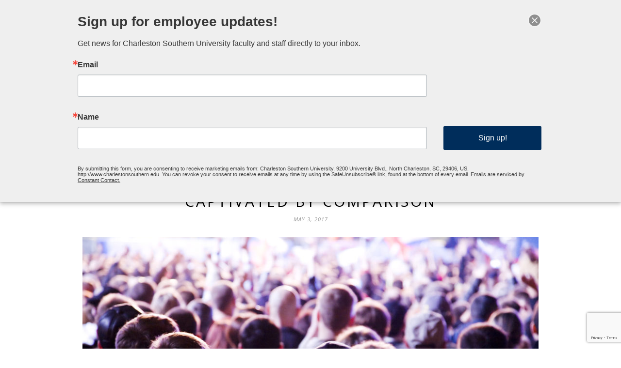

--- FILE ---
content_type: text/html; charset=utf-8
request_url: https://www.google.com/recaptcha/api2/anchor?ar=1&k=6LfHrSkUAAAAAPnKk5cT6JuKlKPzbwyTYuO8--Vr&co=aHR0cHM6Ly93d3cuY2h1cmNoYW5kZ29zcGVsLmNvbTo0NDM.&hl=en&v=PoyoqOPhxBO7pBk68S4YbpHZ&size=invisible&anchor-ms=20000&execute-ms=30000&cb=pgipymbvd2l8
body_size: 49297
content:
<!DOCTYPE HTML><html dir="ltr" lang="en"><head><meta http-equiv="Content-Type" content="text/html; charset=UTF-8">
<meta http-equiv="X-UA-Compatible" content="IE=edge">
<title>reCAPTCHA</title>
<style type="text/css">
/* cyrillic-ext */
@font-face {
  font-family: 'Roboto';
  font-style: normal;
  font-weight: 400;
  font-stretch: 100%;
  src: url(//fonts.gstatic.com/s/roboto/v48/KFO7CnqEu92Fr1ME7kSn66aGLdTylUAMa3GUBHMdazTgWw.woff2) format('woff2');
  unicode-range: U+0460-052F, U+1C80-1C8A, U+20B4, U+2DE0-2DFF, U+A640-A69F, U+FE2E-FE2F;
}
/* cyrillic */
@font-face {
  font-family: 'Roboto';
  font-style: normal;
  font-weight: 400;
  font-stretch: 100%;
  src: url(//fonts.gstatic.com/s/roboto/v48/KFO7CnqEu92Fr1ME7kSn66aGLdTylUAMa3iUBHMdazTgWw.woff2) format('woff2');
  unicode-range: U+0301, U+0400-045F, U+0490-0491, U+04B0-04B1, U+2116;
}
/* greek-ext */
@font-face {
  font-family: 'Roboto';
  font-style: normal;
  font-weight: 400;
  font-stretch: 100%;
  src: url(//fonts.gstatic.com/s/roboto/v48/KFO7CnqEu92Fr1ME7kSn66aGLdTylUAMa3CUBHMdazTgWw.woff2) format('woff2');
  unicode-range: U+1F00-1FFF;
}
/* greek */
@font-face {
  font-family: 'Roboto';
  font-style: normal;
  font-weight: 400;
  font-stretch: 100%;
  src: url(//fonts.gstatic.com/s/roboto/v48/KFO7CnqEu92Fr1ME7kSn66aGLdTylUAMa3-UBHMdazTgWw.woff2) format('woff2');
  unicode-range: U+0370-0377, U+037A-037F, U+0384-038A, U+038C, U+038E-03A1, U+03A3-03FF;
}
/* math */
@font-face {
  font-family: 'Roboto';
  font-style: normal;
  font-weight: 400;
  font-stretch: 100%;
  src: url(//fonts.gstatic.com/s/roboto/v48/KFO7CnqEu92Fr1ME7kSn66aGLdTylUAMawCUBHMdazTgWw.woff2) format('woff2');
  unicode-range: U+0302-0303, U+0305, U+0307-0308, U+0310, U+0312, U+0315, U+031A, U+0326-0327, U+032C, U+032F-0330, U+0332-0333, U+0338, U+033A, U+0346, U+034D, U+0391-03A1, U+03A3-03A9, U+03B1-03C9, U+03D1, U+03D5-03D6, U+03F0-03F1, U+03F4-03F5, U+2016-2017, U+2034-2038, U+203C, U+2040, U+2043, U+2047, U+2050, U+2057, U+205F, U+2070-2071, U+2074-208E, U+2090-209C, U+20D0-20DC, U+20E1, U+20E5-20EF, U+2100-2112, U+2114-2115, U+2117-2121, U+2123-214F, U+2190, U+2192, U+2194-21AE, U+21B0-21E5, U+21F1-21F2, U+21F4-2211, U+2213-2214, U+2216-22FF, U+2308-230B, U+2310, U+2319, U+231C-2321, U+2336-237A, U+237C, U+2395, U+239B-23B7, U+23D0, U+23DC-23E1, U+2474-2475, U+25AF, U+25B3, U+25B7, U+25BD, U+25C1, U+25CA, U+25CC, U+25FB, U+266D-266F, U+27C0-27FF, U+2900-2AFF, U+2B0E-2B11, U+2B30-2B4C, U+2BFE, U+3030, U+FF5B, U+FF5D, U+1D400-1D7FF, U+1EE00-1EEFF;
}
/* symbols */
@font-face {
  font-family: 'Roboto';
  font-style: normal;
  font-weight: 400;
  font-stretch: 100%;
  src: url(//fonts.gstatic.com/s/roboto/v48/KFO7CnqEu92Fr1ME7kSn66aGLdTylUAMaxKUBHMdazTgWw.woff2) format('woff2');
  unicode-range: U+0001-000C, U+000E-001F, U+007F-009F, U+20DD-20E0, U+20E2-20E4, U+2150-218F, U+2190, U+2192, U+2194-2199, U+21AF, U+21E6-21F0, U+21F3, U+2218-2219, U+2299, U+22C4-22C6, U+2300-243F, U+2440-244A, U+2460-24FF, U+25A0-27BF, U+2800-28FF, U+2921-2922, U+2981, U+29BF, U+29EB, U+2B00-2BFF, U+4DC0-4DFF, U+FFF9-FFFB, U+10140-1018E, U+10190-1019C, U+101A0, U+101D0-101FD, U+102E0-102FB, U+10E60-10E7E, U+1D2C0-1D2D3, U+1D2E0-1D37F, U+1F000-1F0FF, U+1F100-1F1AD, U+1F1E6-1F1FF, U+1F30D-1F30F, U+1F315, U+1F31C, U+1F31E, U+1F320-1F32C, U+1F336, U+1F378, U+1F37D, U+1F382, U+1F393-1F39F, U+1F3A7-1F3A8, U+1F3AC-1F3AF, U+1F3C2, U+1F3C4-1F3C6, U+1F3CA-1F3CE, U+1F3D4-1F3E0, U+1F3ED, U+1F3F1-1F3F3, U+1F3F5-1F3F7, U+1F408, U+1F415, U+1F41F, U+1F426, U+1F43F, U+1F441-1F442, U+1F444, U+1F446-1F449, U+1F44C-1F44E, U+1F453, U+1F46A, U+1F47D, U+1F4A3, U+1F4B0, U+1F4B3, U+1F4B9, U+1F4BB, U+1F4BF, U+1F4C8-1F4CB, U+1F4D6, U+1F4DA, U+1F4DF, U+1F4E3-1F4E6, U+1F4EA-1F4ED, U+1F4F7, U+1F4F9-1F4FB, U+1F4FD-1F4FE, U+1F503, U+1F507-1F50B, U+1F50D, U+1F512-1F513, U+1F53E-1F54A, U+1F54F-1F5FA, U+1F610, U+1F650-1F67F, U+1F687, U+1F68D, U+1F691, U+1F694, U+1F698, U+1F6AD, U+1F6B2, U+1F6B9-1F6BA, U+1F6BC, U+1F6C6-1F6CF, U+1F6D3-1F6D7, U+1F6E0-1F6EA, U+1F6F0-1F6F3, U+1F6F7-1F6FC, U+1F700-1F7FF, U+1F800-1F80B, U+1F810-1F847, U+1F850-1F859, U+1F860-1F887, U+1F890-1F8AD, U+1F8B0-1F8BB, U+1F8C0-1F8C1, U+1F900-1F90B, U+1F93B, U+1F946, U+1F984, U+1F996, U+1F9E9, U+1FA00-1FA6F, U+1FA70-1FA7C, U+1FA80-1FA89, U+1FA8F-1FAC6, U+1FACE-1FADC, U+1FADF-1FAE9, U+1FAF0-1FAF8, U+1FB00-1FBFF;
}
/* vietnamese */
@font-face {
  font-family: 'Roboto';
  font-style: normal;
  font-weight: 400;
  font-stretch: 100%;
  src: url(//fonts.gstatic.com/s/roboto/v48/KFO7CnqEu92Fr1ME7kSn66aGLdTylUAMa3OUBHMdazTgWw.woff2) format('woff2');
  unicode-range: U+0102-0103, U+0110-0111, U+0128-0129, U+0168-0169, U+01A0-01A1, U+01AF-01B0, U+0300-0301, U+0303-0304, U+0308-0309, U+0323, U+0329, U+1EA0-1EF9, U+20AB;
}
/* latin-ext */
@font-face {
  font-family: 'Roboto';
  font-style: normal;
  font-weight: 400;
  font-stretch: 100%;
  src: url(//fonts.gstatic.com/s/roboto/v48/KFO7CnqEu92Fr1ME7kSn66aGLdTylUAMa3KUBHMdazTgWw.woff2) format('woff2');
  unicode-range: U+0100-02BA, U+02BD-02C5, U+02C7-02CC, U+02CE-02D7, U+02DD-02FF, U+0304, U+0308, U+0329, U+1D00-1DBF, U+1E00-1E9F, U+1EF2-1EFF, U+2020, U+20A0-20AB, U+20AD-20C0, U+2113, U+2C60-2C7F, U+A720-A7FF;
}
/* latin */
@font-face {
  font-family: 'Roboto';
  font-style: normal;
  font-weight: 400;
  font-stretch: 100%;
  src: url(//fonts.gstatic.com/s/roboto/v48/KFO7CnqEu92Fr1ME7kSn66aGLdTylUAMa3yUBHMdazQ.woff2) format('woff2');
  unicode-range: U+0000-00FF, U+0131, U+0152-0153, U+02BB-02BC, U+02C6, U+02DA, U+02DC, U+0304, U+0308, U+0329, U+2000-206F, U+20AC, U+2122, U+2191, U+2193, U+2212, U+2215, U+FEFF, U+FFFD;
}
/* cyrillic-ext */
@font-face {
  font-family: 'Roboto';
  font-style: normal;
  font-weight: 500;
  font-stretch: 100%;
  src: url(//fonts.gstatic.com/s/roboto/v48/KFO7CnqEu92Fr1ME7kSn66aGLdTylUAMa3GUBHMdazTgWw.woff2) format('woff2');
  unicode-range: U+0460-052F, U+1C80-1C8A, U+20B4, U+2DE0-2DFF, U+A640-A69F, U+FE2E-FE2F;
}
/* cyrillic */
@font-face {
  font-family: 'Roboto';
  font-style: normal;
  font-weight: 500;
  font-stretch: 100%;
  src: url(//fonts.gstatic.com/s/roboto/v48/KFO7CnqEu92Fr1ME7kSn66aGLdTylUAMa3iUBHMdazTgWw.woff2) format('woff2');
  unicode-range: U+0301, U+0400-045F, U+0490-0491, U+04B0-04B1, U+2116;
}
/* greek-ext */
@font-face {
  font-family: 'Roboto';
  font-style: normal;
  font-weight: 500;
  font-stretch: 100%;
  src: url(//fonts.gstatic.com/s/roboto/v48/KFO7CnqEu92Fr1ME7kSn66aGLdTylUAMa3CUBHMdazTgWw.woff2) format('woff2');
  unicode-range: U+1F00-1FFF;
}
/* greek */
@font-face {
  font-family: 'Roboto';
  font-style: normal;
  font-weight: 500;
  font-stretch: 100%;
  src: url(//fonts.gstatic.com/s/roboto/v48/KFO7CnqEu92Fr1ME7kSn66aGLdTylUAMa3-UBHMdazTgWw.woff2) format('woff2');
  unicode-range: U+0370-0377, U+037A-037F, U+0384-038A, U+038C, U+038E-03A1, U+03A3-03FF;
}
/* math */
@font-face {
  font-family: 'Roboto';
  font-style: normal;
  font-weight: 500;
  font-stretch: 100%;
  src: url(//fonts.gstatic.com/s/roboto/v48/KFO7CnqEu92Fr1ME7kSn66aGLdTylUAMawCUBHMdazTgWw.woff2) format('woff2');
  unicode-range: U+0302-0303, U+0305, U+0307-0308, U+0310, U+0312, U+0315, U+031A, U+0326-0327, U+032C, U+032F-0330, U+0332-0333, U+0338, U+033A, U+0346, U+034D, U+0391-03A1, U+03A3-03A9, U+03B1-03C9, U+03D1, U+03D5-03D6, U+03F0-03F1, U+03F4-03F5, U+2016-2017, U+2034-2038, U+203C, U+2040, U+2043, U+2047, U+2050, U+2057, U+205F, U+2070-2071, U+2074-208E, U+2090-209C, U+20D0-20DC, U+20E1, U+20E5-20EF, U+2100-2112, U+2114-2115, U+2117-2121, U+2123-214F, U+2190, U+2192, U+2194-21AE, U+21B0-21E5, U+21F1-21F2, U+21F4-2211, U+2213-2214, U+2216-22FF, U+2308-230B, U+2310, U+2319, U+231C-2321, U+2336-237A, U+237C, U+2395, U+239B-23B7, U+23D0, U+23DC-23E1, U+2474-2475, U+25AF, U+25B3, U+25B7, U+25BD, U+25C1, U+25CA, U+25CC, U+25FB, U+266D-266F, U+27C0-27FF, U+2900-2AFF, U+2B0E-2B11, U+2B30-2B4C, U+2BFE, U+3030, U+FF5B, U+FF5D, U+1D400-1D7FF, U+1EE00-1EEFF;
}
/* symbols */
@font-face {
  font-family: 'Roboto';
  font-style: normal;
  font-weight: 500;
  font-stretch: 100%;
  src: url(//fonts.gstatic.com/s/roboto/v48/KFO7CnqEu92Fr1ME7kSn66aGLdTylUAMaxKUBHMdazTgWw.woff2) format('woff2');
  unicode-range: U+0001-000C, U+000E-001F, U+007F-009F, U+20DD-20E0, U+20E2-20E4, U+2150-218F, U+2190, U+2192, U+2194-2199, U+21AF, U+21E6-21F0, U+21F3, U+2218-2219, U+2299, U+22C4-22C6, U+2300-243F, U+2440-244A, U+2460-24FF, U+25A0-27BF, U+2800-28FF, U+2921-2922, U+2981, U+29BF, U+29EB, U+2B00-2BFF, U+4DC0-4DFF, U+FFF9-FFFB, U+10140-1018E, U+10190-1019C, U+101A0, U+101D0-101FD, U+102E0-102FB, U+10E60-10E7E, U+1D2C0-1D2D3, U+1D2E0-1D37F, U+1F000-1F0FF, U+1F100-1F1AD, U+1F1E6-1F1FF, U+1F30D-1F30F, U+1F315, U+1F31C, U+1F31E, U+1F320-1F32C, U+1F336, U+1F378, U+1F37D, U+1F382, U+1F393-1F39F, U+1F3A7-1F3A8, U+1F3AC-1F3AF, U+1F3C2, U+1F3C4-1F3C6, U+1F3CA-1F3CE, U+1F3D4-1F3E0, U+1F3ED, U+1F3F1-1F3F3, U+1F3F5-1F3F7, U+1F408, U+1F415, U+1F41F, U+1F426, U+1F43F, U+1F441-1F442, U+1F444, U+1F446-1F449, U+1F44C-1F44E, U+1F453, U+1F46A, U+1F47D, U+1F4A3, U+1F4B0, U+1F4B3, U+1F4B9, U+1F4BB, U+1F4BF, U+1F4C8-1F4CB, U+1F4D6, U+1F4DA, U+1F4DF, U+1F4E3-1F4E6, U+1F4EA-1F4ED, U+1F4F7, U+1F4F9-1F4FB, U+1F4FD-1F4FE, U+1F503, U+1F507-1F50B, U+1F50D, U+1F512-1F513, U+1F53E-1F54A, U+1F54F-1F5FA, U+1F610, U+1F650-1F67F, U+1F687, U+1F68D, U+1F691, U+1F694, U+1F698, U+1F6AD, U+1F6B2, U+1F6B9-1F6BA, U+1F6BC, U+1F6C6-1F6CF, U+1F6D3-1F6D7, U+1F6E0-1F6EA, U+1F6F0-1F6F3, U+1F6F7-1F6FC, U+1F700-1F7FF, U+1F800-1F80B, U+1F810-1F847, U+1F850-1F859, U+1F860-1F887, U+1F890-1F8AD, U+1F8B0-1F8BB, U+1F8C0-1F8C1, U+1F900-1F90B, U+1F93B, U+1F946, U+1F984, U+1F996, U+1F9E9, U+1FA00-1FA6F, U+1FA70-1FA7C, U+1FA80-1FA89, U+1FA8F-1FAC6, U+1FACE-1FADC, U+1FADF-1FAE9, U+1FAF0-1FAF8, U+1FB00-1FBFF;
}
/* vietnamese */
@font-face {
  font-family: 'Roboto';
  font-style: normal;
  font-weight: 500;
  font-stretch: 100%;
  src: url(//fonts.gstatic.com/s/roboto/v48/KFO7CnqEu92Fr1ME7kSn66aGLdTylUAMa3OUBHMdazTgWw.woff2) format('woff2');
  unicode-range: U+0102-0103, U+0110-0111, U+0128-0129, U+0168-0169, U+01A0-01A1, U+01AF-01B0, U+0300-0301, U+0303-0304, U+0308-0309, U+0323, U+0329, U+1EA0-1EF9, U+20AB;
}
/* latin-ext */
@font-face {
  font-family: 'Roboto';
  font-style: normal;
  font-weight: 500;
  font-stretch: 100%;
  src: url(//fonts.gstatic.com/s/roboto/v48/KFO7CnqEu92Fr1ME7kSn66aGLdTylUAMa3KUBHMdazTgWw.woff2) format('woff2');
  unicode-range: U+0100-02BA, U+02BD-02C5, U+02C7-02CC, U+02CE-02D7, U+02DD-02FF, U+0304, U+0308, U+0329, U+1D00-1DBF, U+1E00-1E9F, U+1EF2-1EFF, U+2020, U+20A0-20AB, U+20AD-20C0, U+2113, U+2C60-2C7F, U+A720-A7FF;
}
/* latin */
@font-face {
  font-family: 'Roboto';
  font-style: normal;
  font-weight: 500;
  font-stretch: 100%;
  src: url(//fonts.gstatic.com/s/roboto/v48/KFO7CnqEu92Fr1ME7kSn66aGLdTylUAMa3yUBHMdazQ.woff2) format('woff2');
  unicode-range: U+0000-00FF, U+0131, U+0152-0153, U+02BB-02BC, U+02C6, U+02DA, U+02DC, U+0304, U+0308, U+0329, U+2000-206F, U+20AC, U+2122, U+2191, U+2193, U+2212, U+2215, U+FEFF, U+FFFD;
}
/* cyrillic-ext */
@font-face {
  font-family: 'Roboto';
  font-style: normal;
  font-weight: 900;
  font-stretch: 100%;
  src: url(//fonts.gstatic.com/s/roboto/v48/KFO7CnqEu92Fr1ME7kSn66aGLdTylUAMa3GUBHMdazTgWw.woff2) format('woff2');
  unicode-range: U+0460-052F, U+1C80-1C8A, U+20B4, U+2DE0-2DFF, U+A640-A69F, U+FE2E-FE2F;
}
/* cyrillic */
@font-face {
  font-family: 'Roboto';
  font-style: normal;
  font-weight: 900;
  font-stretch: 100%;
  src: url(//fonts.gstatic.com/s/roboto/v48/KFO7CnqEu92Fr1ME7kSn66aGLdTylUAMa3iUBHMdazTgWw.woff2) format('woff2');
  unicode-range: U+0301, U+0400-045F, U+0490-0491, U+04B0-04B1, U+2116;
}
/* greek-ext */
@font-face {
  font-family: 'Roboto';
  font-style: normal;
  font-weight: 900;
  font-stretch: 100%;
  src: url(//fonts.gstatic.com/s/roboto/v48/KFO7CnqEu92Fr1ME7kSn66aGLdTylUAMa3CUBHMdazTgWw.woff2) format('woff2');
  unicode-range: U+1F00-1FFF;
}
/* greek */
@font-face {
  font-family: 'Roboto';
  font-style: normal;
  font-weight: 900;
  font-stretch: 100%;
  src: url(//fonts.gstatic.com/s/roboto/v48/KFO7CnqEu92Fr1ME7kSn66aGLdTylUAMa3-UBHMdazTgWw.woff2) format('woff2');
  unicode-range: U+0370-0377, U+037A-037F, U+0384-038A, U+038C, U+038E-03A1, U+03A3-03FF;
}
/* math */
@font-face {
  font-family: 'Roboto';
  font-style: normal;
  font-weight: 900;
  font-stretch: 100%;
  src: url(//fonts.gstatic.com/s/roboto/v48/KFO7CnqEu92Fr1ME7kSn66aGLdTylUAMawCUBHMdazTgWw.woff2) format('woff2');
  unicode-range: U+0302-0303, U+0305, U+0307-0308, U+0310, U+0312, U+0315, U+031A, U+0326-0327, U+032C, U+032F-0330, U+0332-0333, U+0338, U+033A, U+0346, U+034D, U+0391-03A1, U+03A3-03A9, U+03B1-03C9, U+03D1, U+03D5-03D6, U+03F0-03F1, U+03F4-03F5, U+2016-2017, U+2034-2038, U+203C, U+2040, U+2043, U+2047, U+2050, U+2057, U+205F, U+2070-2071, U+2074-208E, U+2090-209C, U+20D0-20DC, U+20E1, U+20E5-20EF, U+2100-2112, U+2114-2115, U+2117-2121, U+2123-214F, U+2190, U+2192, U+2194-21AE, U+21B0-21E5, U+21F1-21F2, U+21F4-2211, U+2213-2214, U+2216-22FF, U+2308-230B, U+2310, U+2319, U+231C-2321, U+2336-237A, U+237C, U+2395, U+239B-23B7, U+23D0, U+23DC-23E1, U+2474-2475, U+25AF, U+25B3, U+25B7, U+25BD, U+25C1, U+25CA, U+25CC, U+25FB, U+266D-266F, U+27C0-27FF, U+2900-2AFF, U+2B0E-2B11, U+2B30-2B4C, U+2BFE, U+3030, U+FF5B, U+FF5D, U+1D400-1D7FF, U+1EE00-1EEFF;
}
/* symbols */
@font-face {
  font-family: 'Roboto';
  font-style: normal;
  font-weight: 900;
  font-stretch: 100%;
  src: url(//fonts.gstatic.com/s/roboto/v48/KFO7CnqEu92Fr1ME7kSn66aGLdTylUAMaxKUBHMdazTgWw.woff2) format('woff2');
  unicode-range: U+0001-000C, U+000E-001F, U+007F-009F, U+20DD-20E0, U+20E2-20E4, U+2150-218F, U+2190, U+2192, U+2194-2199, U+21AF, U+21E6-21F0, U+21F3, U+2218-2219, U+2299, U+22C4-22C6, U+2300-243F, U+2440-244A, U+2460-24FF, U+25A0-27BF, U+2800-28FF, U+2921-2922, U+2981, U+29BF, U+29EB, U+2B00-2BFF, U+4DC0-4DFF, U+FFF9-FFFB, U+10140-1018E, U+10190-1019C, U+101A0, U+101D0-101FD, U+102E0-102FB, U+10E60-10E7E, U+1D2C0-1D2D3, U+1D2E0-1D37F, U+1F000-1F0FF, U+1F100-1F1AD, U+1F1E6-1F1FF, U+1F30D-1F30F, U+1F315, U+1F31C, U+1F31E, U+1F320-1F32C, U+1F336, U+1F378, U+1F37D, U+1F382, U+1F393-1F39F, U+1F3A7-1F3A8, U+1F3AC-1F3AF, U+1F3C2, U+1F3C4-1F3C6, U+1F3CA-1F3CE, U+1F3D4-1F3E0, U+1F3ED, U+1F3F1-1F3F3, U+1F3F5-1F3F7, U+1F408, U+1F415, U+1F41F, U+1F426, U+1F43F, U+1F441-1F442, U+1F444, U+1F446-1F449, U+1F44C-1F44E, U+1F453, U+1F46A, U+1F47D, U+1F4A3, U+1F4B0, U+1F4B3, U+1F4B9, U+1F4BB, U+1F4BF, U+1F4C8-1F4CB, U+1F4D6, U+1F4DA, U+1F4DF, U+1F4E3-1F4E6, U+1F4EA-1F4ED, U+1F4F7, U+1F4F9-1F4FB, U+1F4FD-1F4FE, U+1F503, U+1F507-1F50B, U+1F50D, U+1F512-1F513, U+1F53E-1F54A, U+1F54F-1F5FA, U+1F610, U+1F650-1F67F, U+1F687, U+1F68D, U+1F691, U+1F694, U+1F698, U+1F6AD, U+1F6B2, U+1F6B9-1F6BA, U+1F6BC, U+1F6C6-1F6CF, U+1F6D3-1F6D7, U+1F6E0-1F6EA, U+1F6F0-1F6F3, U+1F6F7-1F6FC, U+1F700-1F7FF, U+1F800-1F80B, U+1F810-1F847, U+1F850-1F859, U+1F860-1F887, U+1F890-1F8AD, U+1F8B0-1F8BB, U+1F8C0-1F8C1, U+1F900-1F90B, U+1F93B, U+1F946, U+1F984, U+1F996, U+1F9E9, U+1FA00-1FA6F, U+1FA70-1FA7C, U+1FA80-1FA89, U+1FA8F-1FAC6, U+1FACE-1FADC, U+1FADF-1FAE9, U+1FAF0-1FAF8, U+1FB00-1FBFF;
}
/* vietnamese */
@font-face {
  font-family: 'Roboto';
  font-style: normal;
  font-weight: 900;
  font-stretch: 100%;
  src: url(//fonts.gstatic.com/s/roboto/v48/KFO7CnqEu92Fr1ME7kSn66aGLdTylUAMa3OUBHMdazTgWw.woff2) format('woff2');
  unicode-range: U+0102-0103, U+0110-0111, U+0128-0129, U+0168-0169, U+01A0-01A1, U+01AF-01B0, U+0300-0301, U+0303-0304, U+0308-0309, U+0323, U+0329, U+1EA0-1EF9, U+20AB;
}
/* latin-ext */
@font-face {
  font-family: 'Roboto';
  font-style: normal;
  font-weight: 900;
  font-stretch: 100%;
  src: url(//fonts.gstatic.com/s/roboto/v48/KFO7CnqEu92Fr1ME7kSn66aGLdTylUAMa3KUBHMdazTgWw.woff2) format('woff2');
  unicode-range: U+0100-02BA, U+02BD-02C5, U+02C7-02CC, U+02CE-02D7, U+02DD-02FF, U+0304, U+0308, U+0329, U+1D00-1DBF, U+1E00-1E9F, U+1EF2-1EFF, U+2020, U+20A0-20AB, U+20AD-20C0, U+2113, U+2C60-2C7F, U+A720-A7FF;
}
/* latin */
@font-face {
  font-family: 'Roboto';
  font-style: normal;
  font-weight: 900;
  font-stretch: 100%;
  src: url(//fonts.gstatic.com/s/roboto/v48/KFO7CnqEu92Fr1ME7kSn66aGLdTylUAMa3yUBHMdazQ.woff2) format('woff2');
  unicode-range: U+0000-00FF, U+0131, U+0152-0153, U+02BB-02BC, U+02C6, U+02DA, U+02DC, U+0304, U+0308, U+0329, U+2000-206F, U+20AC, U+2122, U+2191, U+2193, U+2212, U+2215, U+FEFF, U+FFFD;
}

</style>
<link rel="stylesheet" type="text/css" href="https://www.gstatic.com/recaptcha/releases/PoyoqOPhxBO7pBk68S4YbpHZ/styles__ltr.css">
<script nonce="6H_uU3-mu7OxonOaTKiu1g" type="text/javascript">window['__recaptcha_api'] = 'https://www.google.com/recaptcha/api2/';</script>
<script type="text/javascript" src="https://www.gstatic.com/recaptcha/releases/PoyoqOPhxBO7pBk68S4YbpHZ/recaptcha__en.js" nonce="6H_uU3-mu7OxonOaTKiu1g">
      
    </script></head>
<body><div id="rc-anchor-alert" class="rc-anchor-alert"></div>
<input type="hidden" id="recaptcha-token" value="[base64]">
<script type="text/javascript" nonce="6H_uU3-mu7OxonOaTKiu1g">
      recaptcha.anchor.Main.init("[\x22ainput\x22,[\x22bgdata\x22,\x22\x22,\[base64]/[base64]/[base64]/[base64]/[base64]/[base64]/[base64]/[base64]/[base64]/[base64]\\u003d\x22,\[base64]\x22,\x22w5R7w5fDqcKPwpMBXgDCscKBwowmwqJSwq/Ci8KIw5rDimNjazBQw5hFG1cVRCPDgMKawqt4QHlWc2sxwr3CnHTDk3zDljvCnD/Do8K/aioFw6jDnh1Uw7XChcOYAhHDlcOXeMK9wpx3SsKCw7pVOCXDhG7DnU/[base64]/DsmRFIcOVwrdIwo/Dsx57wpNVQMOPUMKlwofCj8KBwrDCgk88wqJpwrXCkMO6wqbDs37Dk8OaBsK1wqzCkAZSK3AWDgfCuMKBwpllw7FgwrE1OMKTPMKmwrvDjBXCmyIfw6xbM0vDucKEwpBCaEp8M8KVwpspU8OHQERZw6ASwqRVGy3CpsOfw5/CucOEJxxUw4DDj8KewpzDkBzDjGTDrGHCocODw6xaw7w0w5zDhQjCjjg5wq8nSgTDiMK7MSTDoMKlFR3Cr8OEYMKkSRzDicKEw6HCjXUDM8O0w4fCix85w75LwrjDgCs7w5o8cQlofcOZwoNDw5ADw7crA1ZRw78+wqVSVGgPF8O0w6TDukpew4l8fQgcVF/DvMKjw5xUe8OTIcOPMcORKcKGwrHChxE9w4nCkcKvHsKDw6FpCsOjXxFoEENuwqR0wrJpAMO7J1PDnxwFIMOlwq/DmcKAw7I/DwzDicOvQ2tNN8KowofCsMK3w4rDscO8wpXDscOuw6vChV5nVcKpwpkFazwFw5zDjh7DrcOSw73DosOre8OKwrzCvMKfwoHCjQ5awqk3f8OzwrlmwqJjw4jDrMOxNnHCkVrCpDpIwpQ0EcORwpvDr8KEY8Orw7DCusKAw75pOjXDgMKNwq/CqMOdWEvDuFNVw5DCuQYKw67CpU7CkFhfVHRTfsO7FmJOAWTDsmbCnMOWwo7DksO0I3XCm3fCrh0EWQHCjcORw4hbwo9Ywp9fwrBYRTTCqCXDtcOwV8OvF8KFcWEpwrzCmFsiw6/Cj0TChsOtQcOaUwXDn8O9w67Du8KCw7gkw6PCqcKVwpzCmHxFwoYoCUjDpsK/[base64]/DoSJCA8OhKF7DuUE1SF3DusKoMELCqsOaw7ZnwpnClsK0HMKyUwvDpsOiGiNbCFUCQcOmPGAhw7N+HsOdw7nCiUtpDm/CsAzCgS8JScKIwopNXWQzdxPCpcKRw7FUCMOyYMO2RzFMw654w6vCgHTCjsK0w5PDhcK/w7TDnjo9wqfCqgkSwqbDocOtYMKrw5HCm8Kyb0LCqcKtU8KyNsKhw5N6AcOCdUXDs8KoIyPDksO5wpXDmMO+FcO5w4zDr3DCtcOCcMKBwrw2Dw3Dn8OREcK8w7QmwoVjw4EpCcKQUW8ow4p0w68jMcK/[base64]/DrcKywpDDmcOLw47DqcODWcOzw7fCmsK5YMOzw5PDgcKuwrXDi1g+BMOqwqXDl8Oww60jOzsBQ8Oxw43DuAtZw5JTw4bDsFVZwqvDtXLCuMKOw53DqcOtwrfCu8KnRcOtDcKnesOCw5BuwrtFw4RPw5nCksO2w6IoVsKITUXCrAzCqjfDjMOBwpfCn3/ClsK/[base64]/CpAIzDsOnD0rDo8KuAVnDj2lNVXfCoQPDtUjDlMKewqpfwoZ9GDLDnhA9wo/ChsKSw4FqfcK1eDLCohPDh8Ozw6sad8ODw4AoW8OIwoLCisKpw4XDnMKqwoZew6gjWMOdwrE+wqLCkhpJA8O/w4LCvgxYwovCq8O1GDlEw4NcwpzCoMKowrM/McKqwqg2wr/DtsOcLMK0GcOtw7JMBxTCh8Oow5VAAQXDnHfCjREJw6LCjkcuwqnCv8OhKsKbLGEbw4DDj8KoO2HDjcKLDUXClGfDgDzDkCMAQcO/SsK3fMO3w7Fmw7kPwrTDocKFwo/CvmnCkMKwwrdKw6fCgk/ChGFLFUgkCivDgsOewopeWsOnwp5Uw7MPwp4ULMKbwqvCnMK0ZTZ2fsO+w4sAwo/ClBxoGMOTaFnCs8OoMMKiX8OZwopPw5cQYcOaOMKgEMOKw4/ClcK8w4nChcOyfTfCi8OOwq0hw4XDrW5cwqJXwoTDowUww43CqXsnwoHDs8KPaDYPMMKUw4JSH3jDq27DvMKJw6U9wo/CiELDrMKWw74/eAA6wrQpw6bDlcK/asKOwrLDhsKEw7QSw4bCisO8wo00c8O+wqNQw5zDlCErJVoQw7vDjGkUwqrCjMKlDcKXwpBBKMObcsO8wpQ2wrzDpMO5wqvDihnClzjDrDDDhDLCmsOFUU/Dv8Ocw7sxZVfDji7CgnzDrWnDjQdYwpLCnMK6AnAFwpAsw7fDsMOQw5EbA8KjT8Krw680wqpIUMKbw7HCsMO5woNmRsOaHB/CugrCkMKoAA3DjwJvJMKIwrJGw7TDmcKQKhTDuys1JsOVLsKUK1gkwqV3DsKOGcOhYcOswol5wohwbsOXw6cbCgtzwq9XY8Kswoxqw4Uww5DCjWI1GsOKwpIow7Q9w5nCrcOPwrTCkMOSV8K5BkYew6VcPsOgwojCh1fCiMKBw4XDusKcAl/CmzzCgsK2GcO1IXREGQZJwo3DjsKMw7gUwpdnw7dEw4t/LEJGCWcawpDCrmtDesOkwqDCusKdeBjDrsOocWU3wr5lAMOOwrjDrcOmw6QTI2AVwqZfUMKbJmzDisK/wp0Lw5HCj8OcK8KWT8OSYcOCXcKsw7TDk8KmwqvDigjDvcOCEMOmw6V9GHnCoAjCj8KiwrfCuMKHw7vDljvChcOdw7x0QMKZPMKODGI5w4tww6IcbHY7MsO/fBfCpDXCqMOqFSnCtRTCiFQqDcKtwp/CicOEwpNvw4gVwolrU8K1DcKoEsO/w5IhUMKxw4U0EwPDhsKkLsOIw7bClcOKL8OROQ3CigNRw6J1RB3Dmi04IsKFwq/Dvj3DkT9lCsOsU3/DlgDDhMOyZ8OQw7jDnBcJL8OyfMKNwqASwoXDmErDqQcTw6/DucK8fMOOMMOMwodIw65JJcOYICQCw405KDzDgMK3wrt0RMO1w5TDs3ZfCsOBwqzDpcOZw5jDmVQAeMKMFsKKwokiJVI/w5gBw77DqMKEwqs+ezzChSHDosOdw5V5wpZMwqXCig5yGcOVTBlpw5nDpU/DpsO7w7F2w6XCg8OwPBlEVcODwo3CpsKWM8OHw6Z7w60Bw6JpN8ODw4TChsOaw6rCncOpwqcxLsOZP37CkHBpwr8hw6N2BMOEBCBkACTCisKKbl97Q1Fmwo1eworDuRvCtFRMwpQnG8OpTMOKwqdvQsKBIyNDw5jCk8KLcMOlw7zDu0BeAcKmw5/Cg8O8cDDDp8KwfMKGw6XDtMKYKMOYSMO+wq/Dl1Uvw5IfwpHDhktEeMKzYgRAw47CvAnCjcOpZ8KIWsK+w4HDgMKIaMKLw7zCnsOfwo5KJGwIwoLDicKmw6tXRcOHe8K5wrF/UMKvwrN+wqDCoMOyX8KOw6jDiMKTMGPCgC/DpcKTw7rClcKAb3NcFMOQfsOLw7IjwpYYIUM0Jh9ewpjCh13Cl8KNXynClFPCvGMhFXTDuykTHsKcbMKEO2LCsXfCp8KNwo1AwpcVKTHCvsKIw6oTNHvCvC/[base64]/w7DDkGBGWMKyARplwpvDvsK/[base64]/CmnDCqngvAAw4cBTDusOfwpPDtmM4ZsO9McObw67DsMOzPMOrw7t8D8KSwrw/w5MWwq7DpsO6V8KPwpPDoMKZPsOpw6nDoMOnw5/Dv23DtC5Yw65sCcKtwpnCksKhasK+w6HDi8OiJAAUwr7DtcO1K8KaesKWwpwLUMO9HsK8woplf8KncghzwqDCl8ObMjldDcKNwrbCpyZceW/CgsOvIsKRci4MBkrDh8KWXh5PYF4oO8K9RH7DjMOJesKkGsKBwpDCh8OkdRDCoRFCwqzDrMObwpbDkMOpeyrCrVjDksOKwoUEMAvCk8Opw5PCq8KxOsKgw6MYBXjCr11OUTXDncOPPyDCuwfDvwRcw6dwWTfCvl8rw5/[base64]/[base64]/ViYFw7LDtXvClkZHw4wRwofDqDsgQiBBwpnCgsKtd8OfNiPDkE3DgMKIw4HDsHxvFMKOc3HCkR/Cp8OQw7tQYD7DrsKAQxlbGQ7DhsKdwrJTw5XDqMO/[base64]/CryzDusK5KsOxw4HDiMKswrQNdzfCkWLDvhkew6dDwrfDvsKjwqfCmcK7w5XCoiReQsK+cWd3TEzDmScEwrHDtH3ClmDCvcOAwqt3w5QuCMK9ZMOsTsKIw4F/TjLDtMK3w613VsOjRTDDqMKpwqnDvsOoCiDDvCpdS8K5w6zDhFXCoSzDmSPCgsKsaMO5w69Te8OGaglHKcOnw6TCqsKNw4NkCF3DlsOawq7CtWjCk0DDln9qZMOnR8OHw5PCo8OIw4XCqx7DlMKuGMKGAnTDqMK4wqpXRELDvx/DtMONWQVuw6Vqw6dLw5Zdw6TCvcOSUMORw6/CuMORcRBmwqklwqI5V8O0WlN5wqALwqTCkcKfbzVlL8OIwpPCiMO3wrbDkVQWW8OfVMKnAjI3dTjCjV4+wq7DrcOhw6DDn8K5w7bDt8OpwrBqwpvCsTYKwpp/JzZyGsK5w6nDoX/CnhbCiXJpw5DCksKMFBnCunljdV/Dq1fCtWFdwpxIw4zCnsKNw4fDsw7DnMK6w6nDqcKtw4VHJMOeIsO2DCZ7OWYIacKhw5BiwrxcwoIqw4w1w7R7w5Ahw7HDjMOyXSpEwrVuYhzDpMKbRMKKwrPCjcOhJsK6UXrDoDvDk8OndF/CpsOnwpzCjcOnPMO9aMOHYcKoCwXCrMKvFRZswrQDMMOEw4oBwoTDtcK7ETNCwoQac8KjQsKTDSTCi0DDmMKrKcO2bcOwSMKuQmNQw4Bxwos9w4x6Y8Opw5nCnU3DhsO/w7bCvcKbw7bCscKsw6rClsO+w53DoD1VVlNmf8K9wp0UNCvCsATDrT/ClcKuH8K7w4AKVsKHN8KoXsK+b1toB8KSImx3MSfCmiHDmDNlMsO5w6HDt8O2w4pOEWnCkW07wqjDnBnCsnZowovDmMKqETTDg2rCssOeIm/DjF/ChcOvLMOzTsKww7XDjMKfwo0rw5XCj8OVVA7CpyfCn0HCuFR7w7XDq1ItYEMRG8OhWcKzw73DnsK8B8OMwrMJKsKwwp3Dg8KPw5XDvsOhwpfDqh3Ckg/CkGNXInTDvRTCn0rChMOVM8KWUWcNDUnCusO4Mi7DqMOBw5nDvMO0HngXw6LDkgTDpcKjwq06w6BpVcKIHMOnM8KtEQjCgUjCmsOyY3Biw6dowq1/[base64]/[base64]/CukElw7cKw6ddw5wswp3CjMOJDsOewrNrP2hMw4zDnU/CvsKwQG9SwqfCulAbQsKPYAUNHglLMcKKwpnDiMKWJsKewpXDqDfDvinDuwYuwozCsRvDpTvDtsOXWHIgwq/DgzDDiCLCkMKKajxzVsKew7dxDzLDiMOqw7DCrcKIbcOFwrg1bCESVArCiDjCh8O4M8K7cn7CmHNXVMKtw4hxw45Twp/CocKtwrnCpcKBD8O4WxHCvcOmwrjCpn9JwrstVMKLw7pVeMOVHkjDjHjClwQmD8KzU3zDhMKuw6nCgy3DkXnCh8KVSDJ3w4/DgX/CjWTCrWZtL8KKXsKqHkHDpMKAwpHDi8KnLjLCozYEQcO2SMOQwrQlwq/CuMO2DsKtw4rCnCfCvCfCtnwTTcKgaXANw6vCmV9OV8O6wpDCs1DDi2YqwpV8woUXKRTDskbDgkzDoFTDrFzDlmLCm8OwwpFMw69ew5jCv0JEwrp6wrjCvGDCucK/w5PDnMOJQsKiwqdvLjx3wpLCs8Ogw4YRw7DCosKMAwTDnw/CqWrCrsO4T8Ohw5Bxw7p0w6Jww6QVw41Iw4vDvcKhLsOhwoPDncKSccKYccKpMMKeAcOZw4/CknkLwqQewoQ9wp3DrlXDomXCtQvDg2XDuj7CgjgoQ0YpwrjDpwrDuMKPKTQABBLDtsKobgjDhwLCizzClcKQw5DDtMKvIk/DiB9gwo9tw6dDwoJmwrtTR8KFUWJUPQ/CvMKOw6Ekw4NzGsOYwrJiw7jDtSjCqMKsdsOew4LCoMK3H8KKwrHCpcKWcMOsbMKUw7jDm8OGwpEew5oQwqPDmiM+wp7CqQ7Dq8KzwpJlw4nCisOif3/ChsKwEVDDpW3Ci8OVSwvCpcKww4zDsHlrwoU1w5EFOsOwCghwWnBHw4c5woDCqx0lcMKSFMOMfcKow73DocObWSPCqMOyX8KCNcKPwrEpw4l7wp/CnMObw5MMwpnDmMKrw702wqnDnFLCpB8DwpwcwqNyw4bDrApxa8KVw73DtMOLTngPRMKRw5cnw4fCi1kawr7DlMOAwoLCnsK4wpDCq8OoHcKbwrEYwr0nwrADw5bDpGsHw7/CmgrDrBLDoRtONcOqwpNEw747D8Obw5HDhMKweQjCiA8GSgTCv8O7McKmwpjDjT7Cv34MXsK+w7Vkwq5XODccw6TDhsKTecOzYsK3wph7wrjCulHDpsKoNy/CpwLCr8KhwqpEFQHDt2pqwp8Jw60RNEnDi8Oyw75DHHjCuMKLSi3DkGwlwrnCjBLCtFHDqD95wqfDnzfCvx1bJDpxw7rCsD/CnMK1WQFmdMOlX0fCq8OLw6jDqBDCqcO3WkF9w4dkwrptfAbCpQvDk8Onw6IDw4fCiw3DsDZ+wpvDt1taUEQ8woNrwrrDgMOxwrh3w4lqWcO+THogDwRRUlTDq8Oyw7EBwqBhw5bDtcOpN8KjUMKwAHnCj37DrsKhTzokV0x/w6JYNV/DlMKAc8KZwq7Du3rDiMKewr/DocOJwpbCsQ7CisKyTXDDm8OewoHDqsKnwqnDvMOpPVTCmHTDusKXw5LCq8O8HMKhwprDmhkPIkZFUMKzWRBeKcOMRMOvNG8owpfCrcKtMcKUW2pjwoXDlndTw54ELsOvwqbCg1Nyw4YaIcOyw7PCr8Oewo/Ch8KvK8KVDAtLCHXCosO0w6oSwqhtSm0yw6rDsSPDn8KOw43CiMOEw7vCmMOuwr1QXcOFeg/CuVbDvMO7woJsNcK/PlDCgCvDhMO2w6DDhcKrZRXCscKLLQ/CqFojesOgw7DDpcKlw7dTG3NuQnXChMK6w6I2YMO1PHnDiMK9M0TDtMOEwqJWWMOaQMK0Q8KsfcKiwpBuw5fDpCEEwr1jw77DkxdOwrrCiDkuw7/[base64]/Cu8O/w7PDkMO1esO3BsOXwq5qw5NmYyjDpMK/wr/CsDcsJn7Cn8Omc8KWwqdOwqHDuhMaKMOeYcKufnTDnUokEjzCuXHDg8Kmw4UrasK3QcKTw6pMIsKoJ8OOw5rCqErCp8Ozw48VSsOxFA9peMOdw6TCucK8w63CnUZdw6tlwojDnW0OKm5Jw4fCgDnDk18KSAcFLSQnw7jDikVMDw1SccKow6B/[base64]/DtcKsETA/FBLCtgfDiMKRw5HDmsK+w47Ck8K3T8KcwpfDpTzDrVPDh2A+wo/DtcK/aMKnCMK8Gk0ZwqQOwqQiKh7DgRlUw7vCijDCukN1wpbCnRfDp0Vcwr7Don0zw5MQw7HDuSnCszQCwoTCmHx1KXB0TGrDiD4GNcOkSQXCgsOgS8OZwpd/C8OtwpHCjsOYw7HCgRXChygnMiM2DnYgw4bDsjpHZQPCnW58wozCk8Okw45IPsO4wrHDlkw1JsKUNjPCtFXCv1wVwrPChMK/FTJrw4TCjRHCksORMcKzw5EWwrc/w4seFcORRMK+wpDDkMKyDDJdworDmMONw5oCbsOCw4vDgRzCosOIw7tPwpHDnMK1w7DCi8KMw4zCg8K9w4kTwo/[base64]/EMOlahtTWTfDlU7DqzgKw6wcwq81XsKfwpNHw64uwphOd8O7U0N3NjLCvk/CpARuQDwATizDvsK1w5EXwpTDiMOKw7ddwqjCs8OJMCpQwpnCkBvCgElucMO3fcK/[base64]/[base64]/DiHfCsHvCpyADw57DmsOIHcKcwoBzSx4kwpfCpsOWNgPCmVEWwr0Ew4pXCsKzQlMwYcK8GUvDqDgmwqsrwq3CvsKpXsK2NsO2wot0w7HCoMKXSsKEdsKGbsKJNXQkwrPChcOZOl3CpHfDg8KAHXQddCgwHQPCnsOfFsOLw71cEcOkw5teRVTChA/ClW7Cn1LCu8OBQjfDm8O8OcKjw4cqSMKmfQDDqsKFGD01eMKfJwZCw6FEfMKcVAXDmsKtwqrCsllNdsKNUD8nw70Nw5fCtMKFEsKcbsO9w552wqrDnsKFw4nDs0cLIsOdw7kZwr/[base64]/DgnfDvMO/aUxsw50/c01Mw4rDhcOAw5swwr9Zw7xZwqjDvBQKRQrCjVMqZMKSGcK2wprDoTnCvxzCjgwafcKZwotMDjPCtMObw4LChjPCkcOfw4nDlWVOCD7DvjLDn8Krwplow47DsmowwqjCuVA/wprCmFIWA8OHYMKDBsOFwpR7w4TDr8OXFlPDoSzDvjjCuXnDtWTDumjCqAfCrsKwJ8KMNsKpGcKAXAXChn5JwrvCmkEAA24SBTnDi3vCiB/[base64]/wojCvsK6fHHCmMOZTcK2O8KdPsOnCMKaNsObw4zCiAtew4t/eMO1LcKhw4p3w6h/c8OVf8KmQ8ORIMOew4UlP0HCqlzDl8OFwobDqMKvScK6w6fDjcKrw5R5EcKXB8ONw4sAwpVfw418wqhSwoDCt8OZwoLDillFVMKqAMKhw4NHwovCiMKnw7Q1RyB4w5zDjG5LLzzDnk0oGMKhw58fwoLDmhxLwqrCuC3DnMOSwo/CvcOCw7fCvMKpwqRrQMKpAyrCq8KIOcKnZ8KmwrgswpPDvGwfw7XDhFNvwpzDun9HI1PDjnrDsMKUwqLDjMKow5MbFnJLwrDCuMOgf8KNw5oZwpzCoMORwqTDqsKXHMOQw5jCuH99w4kqViEFw4QVBsOMeRwOw6ZxwqHDrVVkwqXDmsKSQiN9aiPDqgPCr8O/w6/DgMKFwpRDLXJswr/[base64]/C8OBw4h6w6PDqBrCr8ONw77Cj17DjsKyBGXCv8OhCcKyGMKkw7bDhV4vIsKnwobCgcOfMMOCwqczw7HCvDobwpcyQcK8wqLCksOTX8O/RTnCr1s2Kg8sFXrCgx7CgsOua2oDwqrDtiR7wqfDicKiw7vCusOvLGLCvW7Dj1HDtmBoEcOfAzwKwoDCq8KXIsO1GUsOcMK+w5svwp3DnMOfWcO1b0/DjA7CgsKTNsOtX8Kaw5sew43CrTInGsKcw6IMw5gywotfw4VVw7QUw6LDlcKoWSvDtF1lFADCgEzCvzE6XRcfwo02wrTDmcOrwrQgesOqNVVcI8OKGsKeCcK/wqJMwrJOA8OzHVxiwrXCm8OvwqfDkA5Vc2XCnTFDBMKiNVnDinbCrmbCgMOiJsO1w7/[base64]/CnDJUXT/[base64]/ChQBCAcOzw5PDvnfDscOSTAQQwqLDozoxHsOwVhzCq8O5w6cbwpRXwrXDtRxTw4LDlMOFw5rCrUJCwpDDvsOfKUFCw5bDo8KSVMKRw5NyQ04kw70ow6TCiEVbw5jDmTV9ZGHDkA/Cug3DucKnPsO3wodrfyDClTnDsgfCribDp1lmwptIwqAXw7rCjz3DjCLCt8OjPEXCjGnDl8KpIcKHMwJXG3vDpHYywq7Cg8K7w6bCo8OvwrrDsz/DmGzDglPDuTjDlcKFXcKcwoguwrtkd3h6wq7Cj0Jkw6gwD2lsw5FcJMKFFBHCkFBTw70cZMK5CcO2wrsbw4LDssObdsO4BcKEHz0Ww57DjsOSZXocW8Kvwok1woPDjxjDqTvDncKfwpEcUBoNQVIUwo9+w747w65Vw5YNNEcuN2/Ciydgwpsnwqtiw7DCicO3w4XDpybCh8KkFT3CnDbDhsKxwptmwpM3Hz3ChMKLRD9nC2RMFCLDp0Juw4/DrcOpI8OWdcKjWQABwpU6wqnDicOjwrB+MsOCwogYVcOtw4kWw6sIOzsxw5HDk8Ocwr/[base64]/DtsK4wqtjZWbDn8KxXXDChRoHw5twIR9rCHlmwq7DncODw4jCocKIw6jDq1fCh3pgRMO9wrtFTcKOPGvCpX9/wqHChsKLwonDtsKew7bDqA7CngbDucOqwrAFwoHCmsObfGVAbsKvw4zDpHzDiyTCsjvCv8OyEQxdBm0EXkFqw4EVw6BzwoLCmcK9wqtNw4bDrm7CoFXDkCgUK8K6Sx57QcKsLcKvwoHDmsOHfQ12w7/[base64]/HjfDq33CuMOHRsO5csOowrXDuMKmX1x/[base64]/CvwbDjlx4KALCrcKTw55Qw5vDjV7CqcOhecKIJcK/[base64]/IQVdw6xxwpRHI3YYGcOnCMKWwoPCoMO/d0nCjcOUwpQtwqw0w659wrfCssKPTMO9w6jDpE/Dq0fCmcOpJcKKbQg/wrPDicK/wqbDlhNgw7vDu8Ksw5ApPcOXN8ONOMOBcQdZScOlw7nDknAIT8KcTGUqAz3DiTXCqMKaPGUww4HDiGppwp9bOCvDjg5Bwr/DmCrDqHw/YhFsw7HCokB5ZcO3wr0Twp/Dii0cw5DChg9qN8OCeMKTBcOeF8OcLWrDtC5dw7XCoSHDjg1IQsK3w7sQwovCp8O/fsOUCVrDncOkYsOQD8K7w7fDgsKzMzZTI8OvwpzCtWXDiGU2wrdsUsK4w5PDt8OeNypdf8OTwrzDmEs+ZMKyw7rCoVXDm8Oew7BaJ0gewoXCjmnClMOlwqc9wo7DlcKvwo/[base64]/DmxTDnBIuDgzDoVvCrC8Rwq54wqx4bGPCnMOew4bCk8KIw6dVw7TDscKPw4AcwrE+ZsOWEsORP8KIa8O2w57ChsOJw7TDiMKPfHk8KHdlwrzDtMKyOlXClFV2KMO/N8OXw7rCscKQMMO+dsKTwqjDlcOywo/Di8OLDyh7w7xNwro3AMOKI8OAb8OQw65qH8KfJW3CjH3DnsKswrEpT3DCuzDDp8K6cMOfc8OUMcOnw6lzLMK2KxJkWA/[base64]/CnzVZw7vCu0R4w4PDoSMAwro8w6B4C2zClsOADcOOw4lqwovClcKnw7bCpGfDnMKoZMKfwrPDksK2BMKlwpvCrULCm8O7FFTCvyMYXcKgw4XCu8KQcBlFw4IdwrBoRVIZbsO3worDrMOcwrrCkm/[base64]/ecKrw5bCv3MXw5XCnMKGwrUnw5PDt2VGFMOnSSLDscKlJMOKw5oWw702AlvDisKHLRHChk1swqgeY8OswqnDvRzCkcKDwrBXwrnDkxs1woU/w5vCpDTDgGHDtMKNw77CpybDosKYwoTCrsOgwpMaw6nDsShPTUpxwoBIZcKOZ8KjFsO3w6ImVifCjSDDrQ3Ds8OWIX/DgMOnwr7CrXoGwr7CkMOkBwvCmXlOZsKjZhrCgEsWHHZkJcO8fkY5XlLDhkjDt2rDnsKDw6TDrsOJZ8OcLnbDocK2fVtqAcK/w7xmH1/DkVVZFsKaw5LCoMOaScOuwpDCslzDssOEw6YywrnCug/[base64]/[base64]/CmsKcSVEQwpLCoWQ6JcK7w4fCqsODw6kaaUfCmMOue8K8BRvDpg3DimHCncKZFxLDoiHCqQnDlMKBwpDCi3kwI1IcKCpBWMK6Y8Ksw7jCvnjDgBAawpvCpE9OY0HCgEDCj8O6woLCoDUueMOAw60Ew5V0w7/Du8KGw61GTcOzEHZnwpN9wprCvMK4IQYUChxEw4t5wqsowrzCpU3DsMKIwoMAf8KWwqPCmRLDjz/Dm8ORWBjDnjdeKA/DtsKdRSkBZyjDscOCdi5kVMOmw4FjGcKAw5rCpAnDs2l5w7pwH19mwow3XXjDo1bCvSzDrMOlw5HCkjEZCVvCiVw2w43CkcKwSExzImjDhBQhdMKbwojCo2fCrSfCpcKtwqnDpRfCt1nDisKswpDCosKRV8OTwo1OA1NYU0/CgH3CukhfwpDCucOMZF8+PMO+w5bCoFPClXMxwpDDtDBkK8KSXlHChybDjcKvK8OTeAfDn8OmKsKWBcO5woPDrH85WiDDs3BqwoJjwrjDhcKybMKFT8KNAcOYw5PDvcO/wpwlw6YPwq/CuV3CmztKYXNOwpkIw7fDkQJhcWMqcxhlwrQFTntVLsKHwozCnwPCii8jLMOPw7dSw5gMwqHDhMOrwpoRJEvCtMK1DnPCvkEQwrZ9wq/ChsK9S8Kxw7B8w77CoVltJMO8w5zCuWrDgQbCv8OGw6RJw6ZqHQlawo7DlMKgw6HChgZvw4vDj8OPwrFscmxHwpfDpzHCkC1zw6XDvg7DoWlEw4bDrVvClyUjwoHCuS/[base64]/Ds8OXTzHCiwBWwqjDv8OeNMKyAWtkw6/DpBFhQxAAwqsfwpsbaMODA8KvMAHDv8KOVn/DjcOpIHHDpsOECQRKGSgUY8KNwp88HnlvwqhbBBrCrkUSNjtoV2MfVxPDhcO/[base64]/Dp1xTXcKpw4XDpn4GdkEswqXDnH8iwpvDqFE9RlUCHMObdgxxw6zCtm3CrsKKesK6w7/Cu3pqwoxye2sPSyHCuMKmw4EFwpLDg8KaEW1nVsOeUTDCmWLDi8KoOxpYM23Cj8O1AB1oWSQOw75Dw6bDlz/[base64]/w5EsIcOlIEJWTSrCjMKew67Dm8KBwqZmwrZMwqlTRW/[base64]/GzjDlMKiw6TDmALCvcONw4vDgsOGREV1VMK2Fg/Cq8Onw6MeN8KGw7hgwpsnw5XCrsOoEG/CtMK/[base64]/DvcO9wqvCq8KabB3CrlXCrcOEPMK2w7dCbks+XwTDil1Zwp/DiW1kYsO2w4/CnMOYU3gvwrQYwqLDnQ7DvHYbwrMsX8OcFDQiw5fDkFDDiy1nc3nDgC9uS8K0NcOawp3DgEoTwqJyasOrw7DCkMKEBcK2w7bDn8Kmw6xcw7AiT8KIw7/DucKDHxhnfsOkQ8OGIcO1wplRQU9zwrwQw64OXggDOyrDm097NcOYcSo0IFgPw5oGPcKUw4HCh8OlcBcTw6BoJcKtAcONwpMiQHPCtUcOT8KXVDPDjcOSNsORwqBVPcOuw6nDnD4Sw5sDw6YmTsOXJUrCqsOkGMK/[base64]/DkDbDp2ZRf2/DjBc7WFgYw6TDgj/Dsz/DowXChcOkwrfCjMOqFsKhBsOywpQ2XnFGIMKTw7TCusKqYsOWAXJWDcO/w7Rjw7LDgGh+wpvCqMO3woAFw6h4w4nCjnXDmV7DvB/CtMKBEcOVUlBOwqfDpVTDihkSBU3CrTLCi8Odw73DnsO3UTlpwqDDp8OqSkHCq8Kgw65zw5kRY8K/MMKPFcO3w5oNWMOUwrZew6fDrn1dEhZiIsOhw6VgbcOkYxx/F3QhD8K0QcKlw7IEw70awqVtVcOEN8KQHcOkenvChhAewpRww5XCqsKyExRJfcK6wq8wGGrDqXTDugfDhDhMDhXCrSkdfsKQCcOwbnvCmcKRwo/[base64]/DgX3Dl8KiMMKWwpkxQ8KdJcO/Q8O0wqvDvXBFwpXCm8Ksw5I9w5/CisONw6DCtQPClMODw6FnPB7Dr8KLZARJUsKcw6sAwqQZBwsYw5U2wrxGVh3DhBIZDcKdDcKrCcKHwoFGw6INwpXDhGF2SzbDh1kVw55LJg5oGsK9w4PDvS8yRFnCoEDCvcOXJsOow6PDqMOpTz4YCQp8Sj/[base64]/Dt8KjbFJUPcKow45KWkBUwo7DsR0/XMKTw5zCosKKRkPDoyk+GifCsBPDjMKowo/[base64]/DsF91w4/DqMKvMR8Ew4TCuCbCvHJNwoNSwqnDtU1BJhzCih3CsCA6B1LDlT/DjHbCkAfDrBQUNwpBM2rDsB0aP3gjwrliNsOYVnUAQE/DmVxjwpt7f8O+ecOUT2poR8Ozwp7CiEo3dsOTfMOva8OCw4sSw493w7TCp1YEwptlwq7CuAvCucOVBFzClg0Bw7jCrsOFw5Bnw6t/w49KCsK/wolvw6/[base64]/Dp8OcH0VJwrDDk3nCpDjDm2fDkm5rwqMGwrEpw4IwVgZnFWBaJsO2CMO7wq8Tw4/Cj2R1bB0Mw4TCqMOcPsOaCWkvw7vDqsKZw4fChcOWwp05wr/CjsOtGMKSw57ChMOYcwEuw4zCl3LCtD3CvmfCmhPCrlfCsnIYAVIbwo5Bwo/DiFNowoXCh8OywpDDlcOGw6Q4wqh/R8O+wphTdG4jwqchIsOXwqhxw54/CH8Ew6o2YQfClMO1Pjp6wq/DujDDnsKCwonDtsKtwprCmMKrF8KdBsKMwrd+dSldCn/[base64]/wrMeQ8K+FMOSWjzCjsODGDXCiwTDh8KkaTvCszBswqQkwo3DnsOSJ1zDgMKDw5ldw6fCn33Dnj/CicK+OS8LU8KfTsKNwqrDgMKlXMO1MBgxASk8wo/[base64]/[base64]/EcOkw7IpwoFgwprDlzPDu0QvPgI6W8K2wqBPMcO8wq/Dl8KiwrJnQHJCw6DDiUHCrMOlW315L3XClgzDkDh2aXNmw53DtDZFdsKPG8KqfyjCnMOhw5XDqxHDkMOuVkrCgMKAwq1qw6wyYj90fHjDsMOpN8Ogbj5+EcOhw4ZlwrvDkBfDqwUVwoHCvsObIMOICnnDkTR9w4pDwqvCmMKOV0LCoHh3DMOMwq/DtcO7TMO+w7DCrmHDow4dVsKLbSd0eMKSfcKWwrspw7QzwqTCssKmwq3Cmlc+w6zCllJ9YMO6wqMeI8KnOEwHRcORw5LDo8O5w5PDvV7CgcK1wpvDm2/DvgPCsTHCjMKsOk7CuDrCvz/DmCVNwotpwqdMwrbDsy05wrvDomAOwq3CpiTCt3nDhwPDhMKAwp8Qw4DDosOUSRLCgSnCghlCHCfDm8OcwrjCnsOPIcKawrMbwojDmiIHw6PCu3V3M8KGwoPCpMKIGMKQwoQIw5/[base64]/w5wofTcXw6nDn8Ktwqk6XsKuKMKOCMKswo7DpDDCvS1gw7rDmsOyw5HDrQvCnHJHw60PX2rChy12AsOhw7hOwqHDt8KIbhQ2WsOEB8OCw4TDn8Kiw6/Ch8OtJQ7DscOLSMKnw47DsTTCjMKtAHJ4wqo+wpbDucKDw48hB8KyQl3DlsKHwpfCsB/Cn8OkT8OjwpYGEQEkICpWD2EEwqDDrsOvAm5OwqLDkh4iw4dlE8KCwpvCmMKYw4jDr0A6fgw3WAkJPjtew4/DpgA3WsKNw7kkwqnDvExTDMO0P8KuRcOfwo3CtcOFHU9FSyHDu0MxDsO/LlHCoBAgwpjDqMOZSsKXwrnDjXfCv8KQwrV6w7FREMOTwqfDlcOBw6UPw6DDucK8w77DmzfCnmXCvU3CvsOKw7PDuRrCocOPwqnDqMOPDGAQw6hmw5JBbcO2SA3DisO9cSvDt8OLIm7CnBDCuMKxBsOBX1cKw5DCnhovw7oqw6UCw4/CmHzDnsO0PsK9w4A0aBQIN8OlH8K0LETCm2ENw4MwbD9Dw4HCt8KiTmbCvU7Cn8K0AVLDlMOdaFFSA8Kdw7HCrGJew4TDqsKFw53Cun8YUsOkS08HIjk9w6wKN1lBUcOyw4BLNXluSmnChcKjw6nCpcO8w6tnIiAgwojDji/[base64]/DpsOJwplaSMKaFV8qasOmwo7CssKsS8Oww7kADMOXwpMSI23CkGDCicO5wqhtH8K1w6E0TBl5wqNiFMKaPsK1w6ERTsKeCxg3w4vCm8KMwrJFw7bDosK/W2/Cg1PDqjRIG8OVw6FpwqvDrEsuTzlsEz9/[base64]/[base64]/[base64]/N8KSDcO4Pi5JHkBVISTDucKsw6fCrk3Dj8Oywr8wX8OnwpEbN8KTXMKbEsOtHQ/[base64]/DtwzCkcO8K1ZBw6/CksOnw4Ynw5d6KFhoIhFUc8Kzw59kw6kPw4LDvCo3wrQGw7RFwo0TwpXCusKkDMOFAihIGcO1wp9QKMOCw47DmsKMw7kGJMOaw7F1Llt4YMOga17Co8K9wqhLw51Uw4PDgMKzAMKDZVDDpsOgwq0oGcK/UXtERcKLTFVTOhZbK8KBRnLCtijCqz8qBQ/CpUQawpJfwp4dwo7CscKuw7DCl8KkYMK5N2HDqVnDoRwoFMKyecKNdgILw4bDtCpiXcKTw75nwrYYwrJ9wrVSw5fDvMOFdMK/DMKhdHRIw7dEw6kvw5LDs1gdR13DkFdZFm9/wqJiGjFzwrtufF7Dq8OcAFkfNVNtw7TCkxcVZMO/wrRVw4LCqsOKTjtTw5LCiyFrw4VlA2rCihVJBcOPw49yw7vCvMOVZ8OrEjnCuVZwwq7Dr8KkbUQDw5zCiW4pw4HCnELDmcKDwoERP8KEwqBFWcO3LQ7CsThOwoFWw7wVwrXDkG7DksKpeQvDhC7DtB/DmTXDnlNawrpkXFfCoUHCrVUNLsORw4LDnsK6IBnDj1t4w6HDt8OnwqpcLizDh8KqW8ORH8OMwrdpPBDCscKxRE7DocK3K1tba8Odw7vDmTDCr8Knwo7Cgh3CvkcZw7nCnMOJRMKGw5zDvsKCw5rCnV7CiSJZOcKYNUrCl0jDu0YrIMOECx8CwqxKOnF7KsOGw4/[base64]/DhMKtwoBlHMKCUGXCusK8Q05awrJVw7bCk2/CogYTExzCisO9LcObwrBbWQ5/Rhl7ScO3wrp/BMKGAMOYX2Fhw7zDqsKtwpAqIjXCvgvCqcKJHB97HcK7MR/DnCbCs3YrVgUdwq3CmsO8wq/DgE7DvsOmw5EjHcKZwr7CkgLCmsOMdMOYwpxFAMOCwo3CoFjCo0zDicOvwrDCvkbCscKaf8K8wrbCh0QeI8KZwotMfcOEZhFkHcK4w6gIwo1Jw6XDiVVbwpvDulRPaj0LJMKyHgQ1OmPDmXF8UC1SFm06ZTXDoA/DsA7DnzvCtMKnBgPDiD/DtU5Aw43DuhgMwpgSw67Du1/Dlnw8flzCvV8lwrDDoVjDkMOUVz/Dp0xowrBgc23DgsKpwrR1w77CoBQALwMbwqU7ScOfMVbCr8Ksw55vbcOaOMKCw4lEwpYIwr5Kw6DCh8OeYCHChkPCpMOad8OBw5I/w47DiMKFw5DDkhPDhG3DhCc2acK9wq5mwo8Rw40CX8ODQ8O9wprDgcOoRSjCqkXDicOJw7rCs2LCs8KmwpFQwopcwqBhwqRPc8KBbFbCj8OubWUKGsKRw6AFekUTwpwMwpbDlDIedcO2wrx6w7hzNMOUSMKJwo/Cg8KDaGXCoRTCnkHDg8O5LcKpwqwGED/CnzvCocOUwr3Cq8KOw6HCqV3CoMOWwqbDnsOOwqjCrMOhEcKWIE0lNBjCjsOdw5jDgw9OQU1tGMOYABQ2w6zDgHjCh8KBwp/CtsKjwqHDkBHDglwVw5HCv0XDj38+wrPCssKheMKQwoHDlMOow4cjwrZew5HDkWUOw5FQw6dze8KDwp7DscOhKsKSwo3CjTHClcK8wpXCosK5SSnCncO9w55Hw6hCw5B6woUFw7bCskzDncKswp/DmcKnw4bCgsOhwq91w73DqgLDl2krw4nDpSnDncKSBwBJCgfDuAHChXIJNFJCw4fCgMK7wqLDs8KfPcOBBmcbw6Vkw6FJw7TDs8KOwoddCMKjblUnM8OEw6wrw5MiYBpUw4caVMKIw5U4wqLDvMKOw4k3w4LDgsOpf8ORNMKxGMK/w7XClMKLwrU9VU8hLhRBGsOEw4PDtcOzwqvCp8Oow4xPwosLc0I4dyjCtApkw5kGE8OwwrjChzDCnMKcZALCnMKvwqLCu8KKYcOzw6/[base64]/CgzQDwobCpWTDkBoMZ2UYwr0WXsKnX8KLw6UAwqwbcsK4wq/CtSfCqm7CsMKsw5DDoMOhbBvCkCrCsSYvwrUow71daSskwrLDhsKcJX9wZ8Onw6ouAH0/w4dkHzLClUdXWcOuwpIvwqd+EcOibsKRcR01worCnghKVzg6XcKhw6wdbcK0w5XCuUQswqrCjMOywoxww4R+w4/CicK0woTDjsOEFWLDvcKHwoVdwqRgwql5w7MxYcKXcsK2w40Zw4ktOQ3Ci2bCssK7FMOhbQ5bwo8nZsKNfAPCphQvdcO+A8OvUsOSasO+w7PCqcOnw5PCtcO5EsOXUMKXw4vCrVFhwq/DmRvCtMKXd3HDn2c7NcKjUcOaw5HDuiAMN8OzCcOHwqUSesOQCUM1AinDlCQBwq7CvsKTw4xbw5k6AH88ACfChBPDiMKjw4Z7UHpBw6vDlhPDqANzYzVYa8K1wooXPRF1W8OGw4vDscO4WcKMw6R/[base64]/DpcKgFETDkMO/wot7ZcOxZMO3wpjDo0zDpigswqHClH9ww7slSMK1wodLSMKoQsOiXmxAw4A1a8KWD8O0PcOPZ8OES8OWY1BVw5Jsw4fCsMOOwrvDnsOJQcOmEsK7SsKrw6bDnykYO8OTEMK6I8K2woYQw5zDu1nCpnBawpUiMnfCmFANanbCgA\\u003d\\u003d\x22],null,[\x22conf\x22,null,\x226LfHrSkUAAAAAPnKk5cT6JuKlKPzbwyTYuO8--Vr\x22,0,null,null,null,0,[21,125,63,73,95,87,41,43,42,83,102,105,109,121],[1017145,913],0,null,null,null,null,0,null,0,null,700,1,null,1,\[base64]/76lBhmnigkZhAoZnOKMAhnM8xEZ\x22,0,0,null,null,1,null,0,1,null,null,null,0],\x22https://www.churchandgospel.com:443\x22,null,[3,1,1],null,null,null,0,3600,[\x22https://www.google.com/intl/en/policies/privacy/\x22,\x22https://www.google.com/intl/en/policies/terms/\x22],\x22lOB2O633I26Ik+KHE1qoO8v6UalEUCpJVsMiaYJ22UM\\u003d\x22,0,0,null,1,1768807667785,0,0,[209],null,[26,5,226,15,9],\x22RC-4oLpWdOcy-F7UA\x22,null,null,null,null,null,\x220dAFcWeA7NzdhcLjTDwodvY4wQqgdweU8-VBjcHT-85TXvDvPhv-T__6L6vatcOdml3CAOJIwAFgaaqASZC8_bibb3D_SkFoRy3A\x22,1768890467883]");
    </script></body></html>